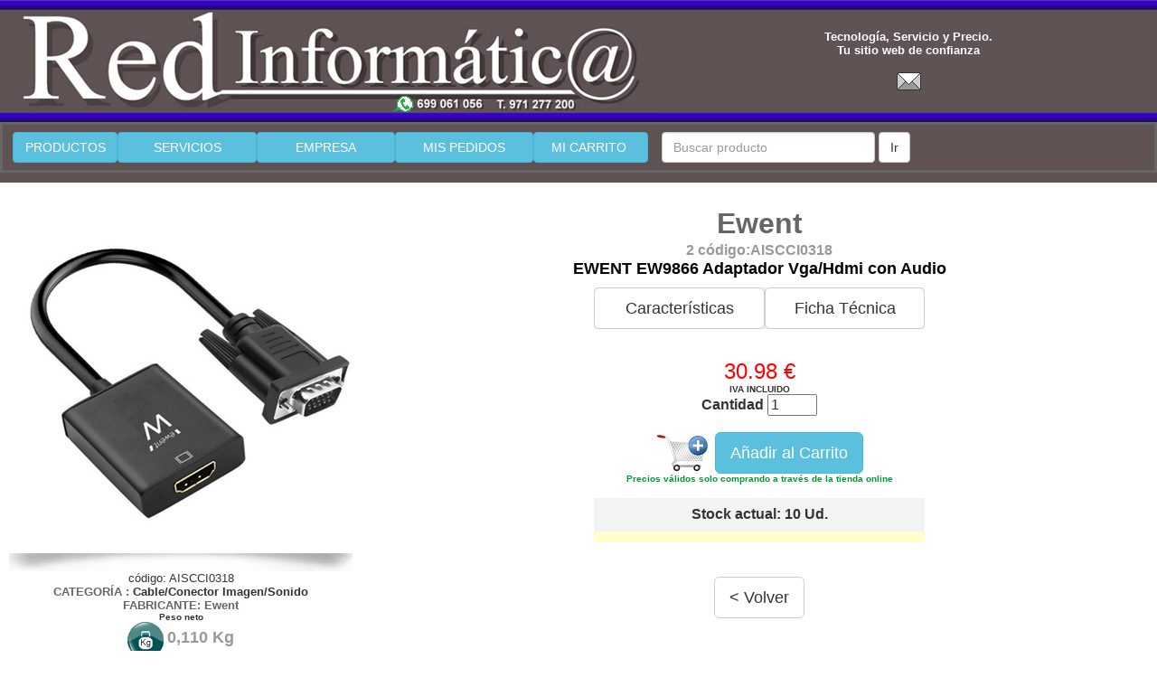

--- FILE ---
content_type: text/html
request_url: https://www.redinformatica.es/comprar.asp?clave=59846_fdaiidlFSs842c_Rs84c2s45a&cod=AISCCI0318
body_size: 18330
content:
<html>
<link href="css/bootstrap.css" rel="stylesheet">
<script language="VBScript">
<!--

-->
</script>
<head>
<meta charset="ISO-8859-1">
<meta http-equiv="X-UA-Compatible" content="IE=edge">
<meta name="viewport" content="width=device-width, initial-scale=1">

<title>Red Inform&aacute;tica - Detalles producto  v 3.0</title>
<meta http-equiv="Content-Type" content="text/html; charset=iso-8859-1">

<style type=\"text/css\">
.tabla_caracteristicas { width:100%;border:1px solid #CCC; border-collapse:collapse; padding:5 5 5 5}
.tabla_caracteristicas td {border:1px solid #CCC; padding:3 5 3 5}
</style>
</head>
<body bgcolor="#FFFFFF" text="#000000" leftmargin="0" topmargin="0" marginwidth="0" marginheight="0" link="#333333" vlink="#333333" alink="#333333">
 
<script language="JavaScript">
<!--
function MM_reloadPage(init) {  //reloads the window if Nav4 resized
  if (init==true) with (navigator) {if ((appName=="Netscape")&&(parseInt(appVersion)==4)) {
    document.MM_pgW=innerWidth; document.MM_pgH=innerHeight; onresize=MM_reloadPage; }}
  else if (innerWidth!=document.MM_pgW || innerHeight!=document.MM_pgH) location.reload();
}
MM_reloadPage(true);
// -->
</script>
<title>Red Inform&aacute;tica - Tienda Online</title>
<font color="#FF6600"></font> 
<table width="100%" cellspacing="0" cellpadding="0" height="53" background="images/fondo_bajo_logo2.jpg">
  <tr> 
    <td height="79" width="43%"><a href="default.asp"><img src="images/logo_red.jpg" width="730" height="135" border="0"></a><br>
    </td>
    <td height="79"> 
      <div align="center"><font face="Arial, Helvetica, sans-serif" size="2" color="#999999"><b><font color="#FFFFFF">Tecnolog&iacute;a, 
        Servicio y Precio.<br>
        Tu sitio web de confianza</font><font color="#CCCCCC"><br>
        <br>
        <a href="contacto.asp"><img src="images/email.gif" width="29" height="24" border="0"></a> 
        </font></b></font></div>
    </td>
  </tr>
</table>

<table width="100%" align="center" cellpadding="0" height="10" background="images/color_fondo_menu.png" bordercolor="#666666">
  <tr> 
    <td width="1%" height="14"> 
      <div align="center"></div>
    </td>
    <td width="9%" height="14">
      <div align="center"><a href="index.asp"><button type="button" class="btn btn-info btn-block">PRODUCTOS</button></a></div>
    </td>
    <td width="12%" height="14"> 
      <div align="center"><a href="servicios.asp"><button type="button" class="btn btn-info btn-block" >SERVICIOS 
        </button></a></div>
    </td>
    <td width="12%" height="14"> 
      <div align="center"><a href="empresa.asp"><button type="button" class="btn btn-info btn-block">EMPRESA</button></a></div>
    </td>
    <td width="12%" height="14"> 
      <div align="center"><a href="mispedidos.asp"><button type="button" class="btn btn-info btn-block">MIS 
        PEDIDOS</button></a> </div>
    </td>
    <td width="10%" height="14"> 
      <div align="center"><a href="cesta.asp"><button type="button" class="btn btn-info btn-block">MI 
        CARRITO&nbsp;</button></a></div>
    </td>
    <td align="center" width="44%" background="images/color_fondo_menu.png" height="14"> 
      <form class="navbar-form navbar-left" role="search" method="post" action="relacion.asp?ver=2" align="center">
        <div class="form-group"> 
          <input type="text" class="form-control" placeholder="Buscar producto" name="Qbuscas" size="25" maxlength="35">
        </div>
        <button type="submit" class="btn btn-default">Ir</button> 
      </form>
    </td>
  </tr>
</table>
 

<table width="100%" height="8">
  <tr background="images/color_fondo_menu.png"> 
    <td colspan="2" height="2"> 
      <div align="right"><font face="Arial, Helvetica, sans-serif" size="1" color="#666666">..</font> 
      </div>
    </td>
  </tr>
  
  <tr> 
    <td width="14%" height="353"> 
      <div align="center"> 
        <div align="center"> 
          <p><font size="2"><a name="arriba"></a> 
            
            </font></p>
          <p><font size="2"></font></p>
        </div>
        
        <div align="center"> <a href="https://apiv2.infortisa.com/api/Ficha/GetPicture?user=A34E8660-15C8-45D6-8829-7D50B8D3A019&code=AISCCI0318&action=large" target="_blank"> 
          <img border="1" src="https://apiv2.infortisa.com/api/Ficha/GetPicture?user=A34E8660-15C8-45D6-8829-7D50B8D3A019&code=AISCCI0318&action=large"></a> 
          <br>
          
          <img src="images/sombra.jpg" width="380" height="20" border="0"> 
          
          <br>
          
          <font face="Arial, Helvetica, sans-serif" size="2">c&oacute;digo: AISCCI0318</font> 
          <br>
          <font face="Arial, Helvetica, sans-serif" size="2"><b><font face="Arial, Helvetica, sans-serif" size="2"><b><font face="Arial, Helvetica, sans-serif" size="2"><b><font face="Arial, Helvetica, sans-serif" size="2"><b><font face="Arial, Helvetica, sans-serif" size="2"><b><font face="Arial, Helvetica, sans-serif" size="2"><b><font face="Arial, Helvetica, sans-serif" size="2"><b><font face="Arial, Helvetica, sans-serif" size="2"><b><font face="Arial, Helvetica, sans-serif" size="2"><b><font color="#666666">CATEGOR&Iacute;A 
          </font><font size="2" color="#666666">:</font></b></font></b></font></b></font></b></font> 
          <font size="2" color="#333333">Cable/Conector Imagen/Sonido</font></b></font><font size="2" color="#666666"><br>
          FABRICANTE: Ewent</font></b></font></b></font><font size="2" color="#666666"> 
          </font></b> </font></b></font> <br>
          <b><font face="Arial, Helvetica, sans-serif" size="1" color="#333333">Peso 
          neto</font></b><br>
          <font face="Arial, Helvetica, sans-serif" size="2"><b><font color="#999999"><img src="images/kg.jpg" width="40" height="40" align="absmiddle" alt="Peso neto del producto en Kilos"> 
          <font size="4"> 0,110 Kg</font></font></b></font> 
        </div>
      </div>
    </td>
    <td width="74%" height="353"> 
      <div align="center"> 
        <div align="center"> 
          <p><font face="Arial, Helvetica, sans-serif" size="2"><b><font face="Arial, Helvetica, sans-serif" size="2"><b><font face="Arial, Helvetica, sans-serif" size="2"><b><font face="Arial, Helvetica, sans-serif" size="2"><b><font size="6" color="#666666">Ewent</font></b></font></b></font></b></font></b></font><font face="Arial, Helvetica, sans-serif" size="4" color="#000000"><b><br>
            </b></font><font face="Arial, Helvetica, sans-serif" size="2" color="#333333"><b><font size="3" color="#999999">2</font><font size="3" color="#999999"> 
            c&oacute;digo:AISCCI0318</font></b></font><font face="Arial, Helvetica, sans-serif" size="4" color="#000000"><b><br>
            EWENT EW9866 Adaptador Vga/Hdmi con Audio</b></font></p>
          <p><font size="2"> </font></p>
        </div>
      </div>
      <div align="center"> 
        <table width="366" cellpadding="0" cellspacing="0" height="8" align="center">
          <tr bgcolor="#EEEEEE"> 
            <td height="33" width="188"> 
              <div align="center"><font size="2"><a href="#cial"><button type="button" class="btn btn-default btn-lg btn-block">Caracter&iacute;sticas</button></a></font></div>
            </td>
            <td height="33" width="176"> 
              <div align="center"><font size="2"><a href="#tecn"><button type="button" class="btn btn-default btn-lg btn-block">Ficha 
                T&eacute;cnica</button></a></font></div>
            </td>
          </tr>
          <tr> 
            <td height="33" colspan="2"> 
              <div align="center"><br>
                <font face="Arial, Helvetica, sans-serif" size="2"  color="#000000"><b> 
                </b><br>
                </font> <font face="Arial, Helvetica, sans-serif"  size="5" color="#FF0000"><font size="4"> 
                <font size="5"> 
                30.98 &euro;</font></font><font size="5"><b> 
                
                </b></font></font> <br>
                <b><font face="Arial, Helvetica, sans-serif" size="1">IVA INCLUIDO</font></b><br>
                <form  role="form" name="form1" method="post" action="alcarro.asp">
                  
                  <input type="hidden" name="cod" value=AISCCI0318>
                  <b><font face="Arial, Helvetica, sans-serif" size="3">Cantidad</font></b> 
                  <input type="text" name="mcant" size="4" maxlength="4" value="1">
                  <br>
                  
                  <br>
                  
                  <input type="Image" src="images/carrito.png" width="61" height="42" align="absmiddle">
                  <input  Type="Submit" value="Añadir al Carrito"  class="btn btn-info btn-lg" >
                  <font color="#009933" size="1"><b><br>
                  Precios v&aacute;lidos solo comprando a trav&eacute;s de la 
                  tienda online</b></font> 
                  
                  </font> 
                </form>
              </div>
            </td>
          </tr>
          <tr> 
            <td bgcolor="#F3F3F3" height="37" colspan="2"> 
              <div align="center"><font face="Arial, Helvetica, sans-serif" size="2" color="#333333"><b><font size="3">Stock 
                actual: 10</font></b></font> <font size="3"><b><font face="Arial, Helvetica, sans-serif">Ud.</font></b></font></div>
            </td>
          </tr>
          <tr bgcolor="#FFFFCC"> 
            <td height="12" colspan="2"> 
              
              </div>
            </td>
          </tr>
        </table>
        <p> 
        <p><font face="Arial, Helvetica, sans-serif" size="2"  color="#000000"><b><font size="3" color="#FF0000"></font></b></font></p>
        <p><font face="Arial, Helvetica, sans-serif" size="2"  color="#000000"><b><font size="3" color="#FF0000"><br>
          </font></b></font></p>
        <font face="Arial, Helvetica, sans-serif" size="2"  color="#000000"><b><font size="3" color="#FF0000"> 
        <form name="form2" method="post" action="">
          <input type="button" value="  &lt; Volver  " onClick="history.back()" name="button" class="btn btn-default btn-lg">
          <br>
        </form>
        </font></b></font> </div>
    </td>
  </tr>
  <tr> 
    <td width="14%">&nbsp;</td>
    <td width="74%"> 
      <p><br>
      </p>
      <table width="95%">
        <tr> 
          <td bgcolor="#CCCCCC" height="33"> 
            <div align="center"><b><font face="Arial, Helvetica, sans-serif" size="2"  color="#000000"><b><font size="3" color="#FF0000"><a name="cial"></a></font></b>CARACTER&Iacute;STICAS 
              </font></b></div>
          </td>
        </tr>
        <tr> 
          <td>
			<iframe  src="https://apiv2.infortisa.com/api/Ficha/GetFichaTecnica?user=A34E8660-15C8-45D6-8829-7D50B8D3A019&code=AISCCI0318" width="100%" height="450" scrolling="yes" name="ventana"></iframe>		  
		  </td>
        </tr>
        <tr> 
          <td> 
            <div align="right"><font face="Arial, Helvetica, sans-serif" size="2"  color="#000000"><b><font face="Arial, Helvetica, sans-serif" size="2"  color="#000000"><b><font size="3" color="#FF0000"><a href="#arriba"><img src="images/subir.gif" width="44" height="52" border="0" alt="SUBIR"></a></font></b></font></b></font></div>
          </td>
        </tr>
      </table>
      <table width="95%" height="35">
        <tr> 
          <td bgcolor="#CCCCCC" height="38"> 
            <div align="center"><b><font face="Arial, Helvetica, sans-serif" size="2" color="#666666"><a name="tecn"></a><font color="#000000">FICHA 
              T&Eacute;CNICA</font></font></b></div>
          </td>
        </tr>
        <tr> 
          <td height="2"><iframe  src="https://apiv2.infortisa.com/api/Ficha/GetFichaComercial?user=A34E8660-15C8-45D6-8829-7D50B8D3A019&code=AISCCI0318" width="100%" height="450" scrolling="yes" name="ventana"></iframe> </td>
        </tr>
        <tr> 
          <td height="2"> 
            <div align="right"><font face="Arial, Helvetica, sans-serif" size="2"  color="#000000"><b><font size="3" color="#FF0000"><a href="#arriba"><img src="images/subir.gif" width="44" height="52" border="0" alt="SUBIR"></a></font></b></font></div>
          </td>
        </tr>
      </table>
      <form name="form2" method="post" action="">
        <div align="center"> 
          <input type="button" value="  &lt; Volver  " onClick="history.back()" name="button" class="btn btn-default btn-lg">
          <font face="Arial, Helvetica, sans-serif" size="2"  color="#000000"><b><font size="3" color="#FF0000"><br>
          <font size="2" color="#990000"><br>
          RECUERDA:Tienes 14 días para devolver el producto.</font></font></b></font><br>
          <br>
          <br>
        </div>
      </form>
    </td>
  </tr>
  <tr> 
    <td height="220" colspan="2"> 
        <STYLE type=text/css>
.whitenav {
	FONT-WEIGHT:  FONT-SIZE: 12px; COLOR: #CCCCCC; FONT-FAMILY: Arial, Helvetica, sans-serif; TEXT-DECORATION: none
}
A.whitenav:link {
	FONT-WEIGHT: FONT-SIZE: 12px; COLOR: #CCCCCC; FONT-FAMILY: Arial, Helvetica, sans-serif; TEXT-DECORATION: none
}
A.whitenav:visited {
	FONT-WEIGHT: FONT-SIZE: 12px; COLOR: #CCCCCC; FONT-FAMILY: Arial, Helvetica, sans-serif; TEXT-DECORATION: none
}
A.whitenav:hover {
	FONT-WEIGHT: FONT-SIZE: 14px; COLOR: #CCCCCC; FONT-FAMILY: Arial, Helvetica, sans-serif; TEXT-DECORATION: none
}
.whitenav-blue {
	FONT-SIZE: 11px; COLOR: #ff6600; FONT-FAMILY: Arial, Helvetica, sans-serif
}
A.whitenav-blue:link {
	FONT-SIZE: 11px; COLOR: ##FF9900; FONT-FAMILY: Arial, Helvetica, sans-serif; TEXT-DECORATION: none
}
A.whitenav-blue:visited {
	FONT-SIZE: 11px; COLOR: ##FF9900; FONT-FAMILY: Arial, Helvetica, sans-serif; TEXT-DECORATION: none
}
A.whitenav-blue:hover {
	FONT-SIZE: 11px; COLOR: #FFCC00; FONT-FAMILY: Arial, Helvetica, sans-serif; TEXT-DECORATION: none
}
</STYLE>
 
      
<p align="center"><img src="images/logored_mini2.jpg" width="189" height="35" align="absmiddle"><font face="Arial, Helvetica, sans-serif" size="3"><br>
  <font color="#000000"><b><font size="1">www.redinformatica.es</font></b></font></font> 
<hr noshade size="1" width="95%" color="#FF6600" align="center">
      
<div align="center"> 
  
  <p><font size="2" face="Arial, Helvetica, sans-serif"><a class=whitenav-blue 
                  style="TEXT-DECORATION: none" 
                  href="default.asp">Inicio</a> | <font size="2" face="Arial, Helvetica, sans-serif"> 
    <a class=whitenav-blue 
                  style="TEXT-DECORATION: none" 
                  href="index.asp">Productos</a> | <a class=whitenav-blue 
                  style="TEXT-DECORATION: none" 
                  href="empresa.asp">Empresa</a> | <a class=whitenav-blue 
                  style="TEXT-DECORATION: none" 
                  href="contacto.asp#horario">Contacto </a><font size="2" face="Arial, Helvetica, sans-serif">| 
    <a class=whitenav-blue 
                  style="TEXT-DECORATION: none" 
                  href="servicios.asp">Servicios</a> | <a class=whitenav-blue 
                  style="TEXT-DECORATION: none" 
                  href="serviciotecnico.asp">Servicio_t&eacute;cnico</a> </font> 
    | </font> <a class=whitenav-blue 
                  style="TEXT-DECORATION: none" 
                  href="politica.asp">Politica de privacidad</a> | <a class=whitenav-blue 
                  style="TEXT-DECORATION: none" 
                  href="condicionesdeventa.asp">Condiciones de Compra y Entrega</a> 
    | <a class=whitenav-blue 
                  style="TEXT-DECORATION: none" 
                  href="http://www.facebook.com/Red-Inform%E1tica-360270990703779/" target="_blank">facebook</a> 
    | <font size="2" face="Arial, Helvetica, sans-serif"> <a class=whitenav-blue 
                  style="TEXT-DECORATION: none" 
                  href="http://www.redinformatica2000.com/contacto.asp"></a></font> 
    <a class=whitenav-blue 
                  style="TEXT-DECORATION: none" 
                  href="http://twitter.com/AndresValls" target="_blank">Twitter</a> 
    | <font size="2" face="Arial, Helvetica, sans-serif"> <a class=whitenav-blue 
                  style="TEXT-DECORATION: none" 
                  href="https://www.redinformatica2000.com/contacto.asp"></a></font> 
    <a class=whitenav-blue 
                  style="TEXT-DECORATION: none" 
                  href="http://plus.google.com/118107682127522828922/about?hl=es" target="_blank">Google+</a><br>
    </font> <font size="2" face="Arial, Helvetica, sans-serif" color="#666666"><br>
    <font size="1" color="#333333">&copy; </font><font size="2" face="Arial, Helvetica, sans-serif" color="#666666"><font size="1" color="#333333"> 
    2026
    </font></font> <font size="1" color="#333333">Copyright - Reservados todos 
    los derechos - Red Inform&aacute;tica 2000, SL - Palma (Mallorca) - Espa&ntilde;a 
    </font></font></p>
  <p>&nbsp;</p>
 

  <p><span class=datenav><font size=1><font size=1><font color="#000000"><font color="#000066"><font color="#000000" size="5" face="Arial, Helvetica, sans-serif">S&iacute;guenos</font><br>
    <a href="http://www.facebook.com/pages/Red-Inform%C3%A1tica/360270990703779?ref=hl" target="_blank"><img src="images/facebook.gif" width="40" height="40" border="0"></a> 
    <img src="images/blanco.gif" width="12" height="24"><a href="https://plus.google.com/b/118107682127522828922/118107682127522828922/about?gmbpt=true&hl=es" target="_blank"><img src="images/google_plus.gif" width="40" height="40" border="0"></a><img src="images/blanco.gif" width="12" height="24"><a href="https://twitter.com/AndresValls" target="_blank"><img src="images/twitter.gif" width="40" height="40" border="0"></a></font></font></font></font></span></p>
  <p>&nbsp;</p>
  <p><a title="Mantenimiento Inform&aacute;tico" href="https://www.empresasmantenimientoinformatico.com/" target="_blank"><img src="https://www.empresasmantenimientoinformatico.com/mantenimiento-informatico.gif" alt="Mantenimiento Inform&aacute;tico"></a> </p> 
			  

</div>

    </td>
  </tr>
</table> 



</body>
</html>


--- FILE ---
content_type: text/html
request_url: https://recursos.infortisa.com/aiscci0318/AISCCI0318_FichaCom.html
body_size: 429
content:
<strong>Desde digital a anal&oacute;gico</strong><br />
El convertidor VGA a HDMI EW9866 conecta su PC o notebook con una salida VGA a un monitor o proyector con entrada HDMI. La resoluci&oacute;n m&aacute;xima compatible es de 1920x1080 p&iacute;xeles. Esta resoluci&oacute;n es perfecta para v&iacute;deo, im&aacute;genes, presentaciones, etc&eacute;tera.<br />
<br />
<strong>Salida adicional de audio</strong><br />
Transmita la se&ntilde;al de audio a un sistema HiFi est&eacute;reo o a unos auriculares con la salida de audio con conector de 3,5 mm incluida en el EW9866.

--- FILE ---
content_type: text/html
request_url: https://recursos.infortisa.com/aiscci0318/AISCCI0318_FichaTec.html
body_size: 775
content:
&nbsp;
<table class="tabla_caracteristicas" width="100%">
	
		<tr>
			<td><strong>Marca</strong></td>
			<td>Ewent</td>
		</tr>
		<tr>
			<td><strong>Modelo</strong></td>
			<td><strong>EW9866</strong></td>
		</tr>
		<tr>
			<td><strong>Caracteristicas</strong></td>
			<td>- Entrada: VGA-15 pin macho<br />
			- Salida: HDMI hembra + Audio 3.5mm hembra<br />
			- Resoluci&oacute;n: 720p / 1080i / 1080p<br />
			- Controlador: no se necesita controlador (Plug and Play)<br />
			- Alimentaci&oacute;n: cable USB tipo A a Micro USB tipo B<br />
			- Peso: 85 gr<br />
			- Dimensi&oacute;n (An x Alt x Prof): 44 x 19 x 45 mm<br />
			- Longitud del cable: 20 cm<br />
			- Longitud del cable de audio: 1,20 m<br />
			- Longitud del cable de alimentaci&oacute;n USB: 1.20 m<br />
			- Color: negro</td>
		</tr>
		<tr>
			<td><strong>Fecha de revisi&oacute;n</strong></td>
			<td>28-04-2022 por MPM</td>
		</tr>
	
</table>